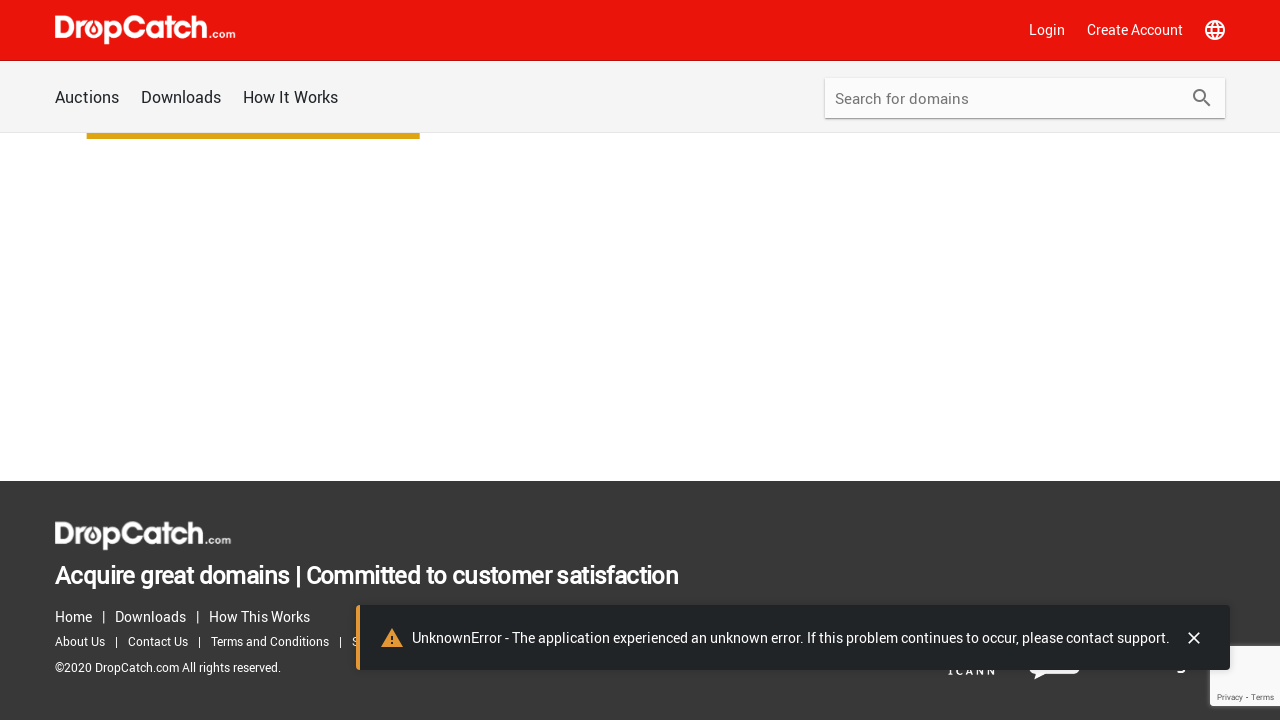

--- FILE ---
content_type: text/html; charset=utf-8
request_url: https://www.google.com/recaptcha/enterprise/anchor?ar=1&k=6LfGh5MqAAAAAJin4A9d_ZQp2fg9U1-IsmLYdJT-&co=aHR0cHM6Ly93d3cuZHJvcGNhdGNoLmNvbTo0NDM.&hl=en&v=naPR4A6FAh-yZLuCX253WaZq&size=invisible&anchor-ms=20000&execute-ms=15000&cb=uho6ag6xkm5i
body_size: 45078
content:
<!DOCTYPE HTML><html dir="ltr" lang="en"><head><meta http-equiv="Content-Type" content="text/html; charset=UTF-8">
<meta http-equiv="X-UA-Compatible" content="IE=edge">
<title>reCAPTCHA</title>
<style type="text/css">
/* cyrillic-ext */
@font-face {
  font-family: 'Roboto';
  font-style: normal;
  font-weight: 400;
  src: url(//fonts.gstatic.com/s/roboto/v18/KFOmCnqEu92Fr1Mu72xKKTU1Kvnz.woff2) format('woff2');
  unicode-range: U+0460-052F, U+1C80-1C8A, U+20B4, U+2DE0-2DFF, U+A640-A69F, U+FE2E-FE2F;
}
/* cyrillic */
@font-face {
  font-family: 'Roboto';
  font-style: normal;
  font-weight: 400;
  src: url(//fonts.gstatic.com/s/roboto/v18/KFOmCnqEu92Fr1Mu5mxKKTU1Kvnz.woff2) format('woff2');
  unicode-range: U+0301, U+0400-045F, U+0490-0491, U+04B0-04B1, U+2116;
}
/* greek-ext */
@font-face {
  font-family: 'Roboto';
  font-style: normal;
  font-weight: 400;
  src: url(//fonts.gstatic.com/s/roboto/v18/KFOmCnqEu92Fr1Mu7mxKKTU1Kvnz.woff2) format('woff2');
  unicode-range: U+1F00-1FFF;
}
/* greek */
@font-face {
  font-family: 'Roboto';
  font-style: normal;
  font-weight: 400;
  src: url(//fonts.gstatic.com/s/roboto/v18/KFOmCnqEu92Fr1Mu4WxKKTU1Kvnz.woff2) format('woff2');
  unicode-range: U+0370-0377, U+037A-037F, U+0384-038A, U+038C, U+038E-03A1, U+03A3-03FF;
}
/* vietnamese */
@font-face {
  font-family: 'Roboto';
  font-style: normal;
  font-weight: 400;
  src: url(//fonts.gstatic.com/s/roboto/v18/KFOmCnqEu92Fr1Mu7WxKKTU1Kvnz.woff2) format('woff2');
  unicode-range: U+0102-0103, U+0110-0111, U+0128-0129, U+0168-0169, U+01A0-01A1, U+01AF-01B0, U+0300-0301, U+0303-0304, U+0308-0309, U+0323, U+0329, U+1EA0-1EF9, U+20AB;
}
/* latin-ext */
@font-face {
  font-family: 'Roboto';
  font-style: normal;
  font-weight: 400;
  src: url(//fonts.gstatic.com/s/roboto/v18/KFOmCnqEu92Fr1Mu7GxKKTU1Kvnz.woff2) format('woff2');
  unicode-range: U+0100-02BA, U+02BD-02C5, U+02C7-02CC, U+02CE-02D7, U+02DD-02FF, U+0304, U+0308, U+0329, U+1D00-1DBF, U+1E00-1E9F, U+1EF2-1EFF, U+2020, U+20A0-20AB, U+20AD-20C0, U+2113, U+2C60-2C7F, U+A720-A7FF;
}
/* latin */
@font-face {
  font-family: 'Roboto';
  font-style: normal;
  font-weight: 400;
  src: url(//fonts.gstatic.com/s/roboto/v18/KFOmCnqEu92Fr1Mu4mxKKTU1Kg.woff2) format('woff2');
  unicode-range: U+0000-00FF, U+0131, U+0152-0153, U+02BB-02BC, U+02C6, U+02DA, U+02DC, U+0304, U+0308, U+0329, U+2000-206F, U+20AC, U+2122, U+2191, U+2193, U+2212, U+2215, U+FEFF, U+FFFD;
}
/* cyrillic-ext */
@font-face {
  font-family: 'Roboto';
  font-style: normal;
  font-weight: 500;
  src: url(//fonts.gstatic.com/s/roboto/v18/KFOlCnqEu92Fr1MmEU9fCRc4AMP6lbBP.woff2) format('woff2');
  unicode-range: U+0460-052F, U+1C80-1C8A, U+20B4, U+2DE0-2DFF, U+A640-A69F, U+FE2E-FE2F;
}
/* cyrillic */
@font-face {
  font-family: 'Roboto';
  font-style: normal;
  font-weight: 500;
  src: url(//fonts.gstatic.com/s/roboto/v18/KFOlCnqEu92Fr1MmEU9fABc4AMP6lbBP.woff2) format('woff2');
  unicode-range: U+0301, U+0400-045F, U+0490-0491, U+04B0-04B1, U+2116;
}
/* greek-ext */
@font-face {
  font-family: 'Roboto';
  font-style: normal;
  font-weight: 500;
  src: url(//fonts.gstatic.com/s/roboto/v18/KFOlCnqEu92Fr1MmEU9fCBc4AMP6lbBP.woff2) format('woff2');
  unicode-range: U+1F00-1FFF;
}
/* greek */
@font-face {
  font-family: 'Roboto';
  font-style: normal;
  font-weight: 500;
  src: url(//fonts.gstatic.com/s/roboto/v18/KFOlCnqEu92Fr1MmEU9fBxc4AMP6lbBP.woff2) format('woff2');
  unicode-range: U+0370-0377, U+037A-037F, U+0384-038A, U+038C, U+038E-03A1, U+03A3-03FF;
}
/* vietnamese */
@font-face {
  font-family: 'Roboto';
  font-style: normal;
  font-weight: 500;
  src: url(//fonts.gstatic.com/s/roboto/v18/KFOlCnqEu92Fr1MmEU9fCxc4AMP6lbBP.woff2) format('woff2');
  unicode-range: U+0102-0103, U+0110-0111, U+0128-0129, U+0168-0169, U+01A0-01A1, U+01AF-01B0, U+0300-0301, U+0303-0304, U+0308-0309, U+0323, U+0329, U+1EA0-1EF9, U+20AB;
}
/* latin-ext */
@font-face {
  font-family: 'Roboto';
  font-style: normal;
  font-weight: 500;
  src: url(//fonts.gstatic.com/s/roboto/v18/KFOlCnqEu92Fr1MmEU9fChc4AMP6lbBP.woff2) format('woff2');
  unicode-range: U+0100-02BA, U+02BD-02C5, U+02C7-02CC, U+02CE-02D7, U+02DD-02FF, U+0304, U+0308, U+0329, U+1D00-1DBF, U+1E00-1E9F, U+1EF2-1EFF, U+2020, U+20A0-20AB, U+20AD-20C0, U+2113, U+2C60-2C7F, U+A720-A7FF;
}
/* latin */
@font-face {
  font-family: 'Roboto';
  font-style: normal;
  font-weight: 500;
  src: url(//fonts.gstatic.com/s/roboto/v18/KFOlCnqEu92Fr1MmEU9fBBc4AMP6lQ.woff2) format('woff2');
  unicode-range: U+0000-00FF, U+0131, U+0152-0153, U+02BB-02BC, U+02C6, U+02DA, U+02DC, U+0304, U+0308, U+0329, U+2000-206F, U+20AC, U+2122, U+2191, U+2193, U+2212, U+2215, U+FEFF, U+FFFD;
}
/* cyrillic-ext */
@font-face {
  font-family: 'Roboto';
  font-style: normal;
  font-weight: 900;
  src: url(//fonts.gstatic.com/s/roboto/v18/KFOlCnqEu92Fr1MmYUtfCRc4AMP6lbBP.woff2) format('woff2');
  unicode-range: U+0460-052F, U+1C80-1C8A, U+20B4, U+2DE0-2DFF, U+A640-A69F, U+FE2E-FE2F;
}
/* cyrillic */
@font-face {
  font-family: 'Roboto';
  font-style: normal;
  font-weight: 900;
  src: url(//fonts.gstatic.com/s/roboto/v18/KFOlCnqEu92Fr1MmYUtfABc4AMP6lbBP.woff2) format('woff2');
  unicode-range: U+0301, U+0400-045F, U+0490-0491, U+04B0-04B1, U+2116;
}
/* greek-ext */
@font-face {
  font-family: 'Roboto';
  font-style: normal;
  font-weight: 900;
  src: url(//fonts.gstatic.com/s/roboto/v18/KFOlCnqEu92Fr1MmYUtfCBc4AMP6lbBP.woff2) format('woff2');
  unicode-range: U+1F00-1FFF;
}
/* greek */
@font-face {
  font-family: 'Roboto';
  font-style: normal;
  font-weight: 900;
  src: url(//fonts.gstatic.com/s/roboto/v18/KFOlCnqEu92Fr1MmYUtfBxc4AMP6lbBP.woff2) format('woff2');
  unicode-range: U+0370-0377, U+037A-037F, U+0384-038A, U+038C, U+038E-03A1, U+03A3-03FF;
}
/* vietnamese */
@font-face {
  font-family: 'Roboto';
  font-style: normal;
  font-weight: 900;
  src: url(//fonts.gstatic.com/s/roboto/v18/KFOlCnqEu92Fr1MmYUtfCxc4AMP6lbBP.woff2) format('woff2');
  unicode-range: U+0102-0103, U+0110-0111, U+0128-0129, U+0168-0169, U+01A0-01A1, U+01AF-01B0, U+0300-0301, U+0303-0304, U+0308-0309, U+0323, U+0329, U+1EA0-1EF9, U+20AB;
}
/* latin-ext */
@font-face {
  font-family: 'Roboto';
  font-style: normal;
  font-weight: 900;
  src: url(//fonts.gstatic.com/s/roboto/v18/KFOlCnqEu92Fr1MmYUtfChc4AMP6lbBP.woff2) format('woff2');
  unicode-range: U+0100-02BA, U+02BD-02C5, U+02C7-02CC, U+02CE-02D7, U+02DD-02FF, U+0304, U+0308, U+0329, U+1D00-1DBF, U+1E00-1E9F, U+1EF2-1EFF, U+2020, U+20A0-20AB, U+20AD-20C0, U+2113, U+2C60-2C7F, U+A720-A7FF;
}
/* latin */
@font-face {
  font-family: 'Roboto';
  font-style: normal;
  font-weight: 900;
  src: url(//fonts.gstatic.com/s/roboto/v18/KFOlCnqEu92Fr1MmYUtfBBc4AMP6lQ.woff2) format('woff2');
  unicode-range: U+0000-00FF, U+0131, U+0152-0153, U+02BB-02BC, U+02C6, U+02DA, U+02DC, U+0304, U+0308, U+0329, U+2000-206F, U+20AC, U+2122, U+2191, U+2193, U+2212, U+2215, U+FEFF, U+FFFD;
}

</style>
<link rel="stylesheet" type="text/css" href="https://www.gstatic.com/recaptcha/releases/naPR4A6FAh-yZLuCX253WaZq/styles__ltr.css">
<script nonce="MpfraHXhYtM5F1GB-tuv8A" type="text/javascript">window['__recaptcha_api'] = 'https://www.google.com/recaptcha/enterprise/';</script>
<script type="text/javascript" src="https://www.gstatic.com/recaptcha/releases/naPR4A6FAh-yZLuCX253WaZq/recaptcha__en.js" nonce="MpfraHXhYtM5F1GB-tuv8A">
      
    </script></head>
<body><div id="rc-anchor-alert" class="rc-anchor-alert"></div>
<input type="hidden" id="recaptcha-token" value="[base64]">
<script type="text/javascript" nonce="MpfraHXhYtM5F1GB-tuv8A">
      recaptcha.anchor.Main.init("[\x22ainput\x22,[\x22bgdata\x22,\x22\x22,\[base64]/[base64]/UC5qKyJ+IjoiRToiKStELm1lc3NhZ2UrIjoiK0Quc3RhY2spLnNsaWNlKDAsMjA0OCl9LGx0PWZ1bmN0aW9uKEQsUCl7UC5GLmxlbmd0aD4xMDQ/[base64]/dltQKytdPUY6KEY8MjA0OD92W1ArK109Rj4+NnwxOTI6KChGJjY0NTEyKT09NTUyOTYmJkUrMTxELmxlbmd0aCYmKEQuY2hhckNvZGVBdChFKzEpJjY0NTEyKT09NTYzMjA/[base64]/[base64]/MjU1OlA/NToyKSlyZXR1cm4gZmFsc2U7cmV0dXJuIEYuST0oTSg0NTAsKEQ9KEYuc1k9RSxaKFA/[base64]/[base64]/[base64]/bmV3IGxbSF0oR1swXSk6bj09Mj9uZXcgbFtIXShHWzBdLEdbMV0pOm49PTM/bmV3IGxbSF0oR1swXSxHWzFdLEdbMl0pOm49PTQ/[base64]/[base64]/[base64]/[base64]/[base64]\x22,\[base64]\x22,\x22wrfCj8OdWcO4ZT3CvMKTw5dFw7/[base64]/UcK6w7vDp3nDok3Dn8O7wpTCkwdWHMKXwp7CpjvClFPCnsKtwpbDp8OEcUdVFG7DvHwvbjFkB8O7wr7CjVxVZ3R9Vy/ChcKoUMOnb8OILsKoH8OXwqlOEyHDlcOqOmDDocKbw6AmK8OLw4Jcwq/Cglp+wqzDpEE2AMOgS8OpYsOEZGPCrXHDtSVBwqHDnwHCjlEKG0bDpcKkHcOcVRTDmHl0F8Khwo9iID3CrSJYw65Sw67CpsONwo13YWLChRHCnyYXw4nDhyM4wrHDimt0woHCqG15w4bCojUbwqIEw5kawqkzw7lpw6IyBcKkwrzDqmHCocO0H8KgfcKWwq/CpQl1aQUzV8KWw4rCnsOYOcKIwqdswr0PNQxIwpTCg1Anw6nCjQhhw5/[base64]/Cq8Kuw6TCgsO9bMOdw7gYwpXCmMK/IkYlUzIdGcKXwqXCoHvDnlTCpzsswo0cwqjClsOoL8KvGAHDkn8Lb8OqwqDCtUxSVGktwrTCvwh3w5N0UW3DjQzCnXE1I8Kaw4HDv8KNw7o5DVrDoMOBwrHCksO/AsOvasO/f8KCw53DkFTDqgDDscOxJcKqLA3Cvil2IMOmwo8jEMODwpEsE8KUw6BOwpB1EsOuwqDDm8KDSTcdw7rDlsKvJzfDh1XCgcOeETXDvghWLU9zw7nCnVbDniTDuQQnR1/DnyDChExCZiwjw5PDqsOEbnjDh15ZLyhye8OZwr3Ds1pow6c3w7sKw587wrLClMKzKiPDsMKfwos6wpLDhVMEw55BBFwoXVbCqmLChkQ0w5YTRsO7ODE0w6vCl8OtwpPDrBw7GsOXw45dUkMiwpzCpMK+wpbDrsOew4jCh8OFw4HDtcK/UHNhwpfCrSt1EwvDvMOAPMOzw4fDmcOAw49Ww4TCh8KiwqPCj8K2Lz3CqAFKw7zCllDCrUXDssOcw5FJYMKnb8K3cX7Ciw88w6HCscKzwpJVw53Dv8Kowo7DvncYAMOPwr/Cs8Oow7FQBcOOZV/Co8OMD3/DsMKmf8KEaW9kBXN7w6gSckh/fMOFTsK/w4TCnsKJwokpEcK+QcKSOBB0c8Kvw7zDuX/DoQHCjkvChVxVMsK2VcOrw5h3w70Hwo16bwPCm8KNXzHDr8KSbsKIw4lHw4xyB8K1woLCqMOMwq/DojbDucK6w7rCicOnWUnCjloPKcOTwonDgsKawp91DFdpBzzCnzlMwqbCoXsFw7LCmsOhw4zCjMKdwqLDtkXCq8OAw4bDj0fCjnTDkcKgDwp5wo9BQ1PCtsK/wpnCmnHDvHfDgsOoBQhtwo0xw4Q3WgAlUFwcXwdDFcKtEcOXG8KhwrbCvyfCh8O9wrtnWitFEwzCvFsaw4/ClcOyw7TClH9XwpvDtTN5wpfCmlhCw6IKXMKywp0iFcKcw40YeX8vw4vDskBlBHl0IcKww5N2UTwaCsKpHh3DtcKTJ23DvMKtLMOJOmbDqcKMw6Z2OsKYw6g3wqHDrm85w6fCuWHDqErCnMKFw5/[base64]/CpsO0wqHClcKjWlIAwpDCnMK4XybDpMOZw6M1w6bDnsKiw4dgYGnDvcKrBSPCjcKiwpRCVzhfw5lIFsOEw7LCvMO6OnA3wr8kfsOUwp19Kzdow4BLUW/Dl8KhSC/DlkE7W8OtwpjCkMO9w53DlsOxw4tiw7fDpMKSwqpgw7rDk8OHwprCs8OHSDYSw6LCtsOTw6DDqwJMHylgw7XDg8O8J13DgVfDhcOcdlLCmMObT8K4wqvDlcOAw6nCpMK7wrslw5MfwqF2w5LDmHjCs1bDgF/[base64]/NnDDmsOgEk1+ZwYUA8KSwqLDrHzCqcK0w67DvXvCmcOJSjDChgVMwqA9wqpqwp7Co8KrwoUMOMKNbD/CpxvCgz3CsxjDqH07w7jDmcKSCgQ7w4U8SMOVwqMBe8O5ZWcnQ8O0C8OxQsO0wpLCqGfCrBIWB8OsJzTCt8KHwpTDh2x/[base64]/[base64]/ChExBw7HDpEMgLlbCkXdQwobCrWTDhzzDjMKFRTUDw7PCpSbDrxbDh8KMw4TClsKUw5Ztwph6OQPDtm9BwqfCosKhKMKGwqrClMO8wpZTCcKdFsO5w7Ubw5V4CBkBHw/DgMOdworDph/CiDnDhlrDuzF/dF9HWjvDrcO4ckomwrbDvMK+wqBrPcO2wq1WeAvChUVow7nCsMOTw7DDjnwtQTHCol16wqkNG8Oewr3CqzfDjMO8w4AZwrYwwr9rwpYiwoXDvcOgwqTCgsKfCMK4w78Sw4HCljBdLcObPcOSw5nCrsKCwq/DpMKnXsKAw5jCmSFswr1BwpsOfgnDvwHDkT1NJSgIw4YCMcO5Y8Oxw6xUMMOSFMOzT1kxwq/CtMOYw7zDoBDCvxrCiyEGw41DwphKwpPCkQFSwqbCsBQfB8OGwr1PwrPChcKtw4AUwq49JMO8AVfCmUx1B8OZCRcHw5/[base64]/CpQzCgcKmHMOCYnzDsQM9w44Zw6nCkEwJw7JLfhPCv8Kzw7BUw6vCsMK8PH8cwo/CscKyw75DDcO/w7pFw67Dh8OSwrM/[base64]/dSHDrAMqwqZdw4DCkcOIBsOZwpTCiMKdwqLCokp4w6HCgMKWKGvDgcOBw4IhdMKnEmgWBMKcA8Ouw7zCrTc2IMOTM8O+w6HCmUbCpcOKWsOlGi/CrcKCG8Kdw7I/XRsbbMKuHMOYw7rCmcKcwrBsVMKgd8OKw4Vyw6PDhcOCHUDDiB8ewq5tF15aw4zDu3HCp8OsW3xrw5YbTw/DlsOTw7jCi8OpwqLCqMKjwq/DtSMRwr7DkkXCvcKswo8fQgzCg8OHwp7Cp8O6wopEwpLCtS8pSEXDgRTCo2MzbHjDgD4qwqXCniEgNsOOB1prdsKSwofDk8Ojw7/DjF5sQsK8EcOqMsOaw4YKC8K1KMKCwonDtG/CgsOUwq94wpfCrDEHV2nCisOVw5lMFnoDw4RUw5seZ8K0w7TCn1wSw5wFODrCqcKrw6JcwoDDhMKJGsO8dhYAcxZmTsKPwonCsMKyWxg4w6EHw7XDg8Oiw4tzw4/DuDkFw5zCtiHDn3bCtsK7w7lXwpTCv8O6wpokw6vDkMOnw7bDtcOSY8OpLWjDnVAvwqfCtcK/[base64]/[base64]/wobDscOyaBPCpMKLZMOZwrJ4wp3CpcK6wqRjOsOQQMK+wrQ/[base64]/[base64]/[base64]/DscKRTXosw4VWwppxN2JmZcKBCz3Dr8OIw5nCgcKuwqTCkMOzwrrCsxTCgMOMGTzDvSkWHk92wqHDkcOSKcKGBcK0NG/DtcKpw7APWcKoFWtpTMKATsK4EzbChnXDs8O+woXDm8O1UcOxwqjDicKZw7LDtGcxw7Ejw7kPPnYVewRDw6TDiH/CniHDng3Do2zDmWTDtnfDoMOQw5ldGUjCmHVeB8OiwoA8wo3DrsK5wrYUw40uCsOHFMKnwrx8JMKQwozCuMK2wrFAw550wqsvwphBEsOcwpJRIRTCrl1sw7rDgSrCv8OawowaGGfCohAEwoNlwqY5FMOkQsOEwqUBw7ZRw51Uwq0IVUnDrGzCrz/Doldew6LDtMOzYcOzw5XDu8K/wq/[base64]/ChsKvIMKaNcK4U0E5UcOYPcK/DcKlw4gKwq16EnsqbsOGw40yacOKw7PDvsOKw7MIPzTCnMKaJcOFwpnDmzvDtDcwwpEewqZMwoonD8O+R8Klw6gUXX7DtVnDv23Dn8OOCiYkbw4AwrHDjUZga8Khw4NUwrQ/wrLDiBDDk8O/cMK0R8K4eMOuwrUtw5wlf2sAAX14woZLwqYxwqA/[base64]/DpMKGwozCqUDDmxZiLsK4KMODw5TDhcO3wqcbH2JkYwEMbsOiSMKNbMOrCl3CqcKHa8KlJMKwwqfDgiTCtCsdQW8Vw77DvcKQFSTDncO5Hx3CssKHFlrDvibDrCzDrBDCrcKMw7kMw5zCnVRLeELDncOiecO8wqpebRzDlsKEE2Q4wok5ejgeFBopwojCgMK/woN5wo7DhsKfA8OuX8K5NBbCisOsA8OCBcO/w61wQS7DtcOZH8OxCMOuwqhnHhxUwpXDgnwDFMKPwq7Dt8Khwqp8wrbCh28wXmJFDMO7OsOHw59IwppAY8K1X0RywobCt2LDqWHCl8KHw6rClcKbwoMCw4JTK8OSw6zCrMKPfk/CjjBRwonDuF5Qw6cBCsO1SMKPMwYUw6UpfMO9wpDCp8KhKMOkesKrwqkbZEfCjMKuMcKEWcO3CHcowox7w7UmcMOcwoXCqMOvwoVxEMODaDoDwpUlw6DCokfDmMKhw7cJwrvDl8KzLMKdAsKNXyJTwqFlEAvDksK9LFNKwrzClsKPe8O/BDbCsEzCjxYlbMKUZcOJSMK5CcOZGMOlPMK3w6zCogvDshrDvsK1YFjCiUTCpMOwXcKcwoDDjcOEw6Q9w6rCgU9VFHzCs8OLwobCgTnDjcKrwqccLsK9VMOtUMKAw6hpw5/DqDHDt17CuE7DggvCmRLDucO7woxew7rCjsOxwoxJwrRpwqowwoEDw5zDj8KSUBvDri/ClRnCj8OWfMO+QMKCOcOdZ8OBX8K1NQN2HAHCg8KrKMOmwrYrPC9zCMKwwpcfO8O7McKCT8KawpTDk8O8wrQuZcOCNBTCo3jDnkHCokbChG1fw4suf3hEfMKVwqLDj1/DvDEVw6/[base64]/CgjnCv3zDqMK/cjbDs8KgQMOeTsOlUXlkw5zCnW/DtSEswpvCp8OWwpVhM8KJBXVNEsKRwoobwpHCo8O9GcKkRBJFwoHDtF7Dn1M6CDjDnMKCwrpjw55ewp/ConHCq8OJRsOUwoYECMO/[base64]/CgBXCpcOdw6UYwo90w4BERcO4acOGw4U8C3tPP2PDqk1Ge8OcwrEAwrrCtcK3CcKKwoXCr8Ofw5PCv8O0IsKlwpNpScOhwq3DtMOqwpjDlsOow7A0L8KLb8KOw6TDu8KLwoZdwo/Cg8O9Zip/[base64]/wosgwpl/[base64]/w6dKwrPDuVbCo8O5b0YLw7Y3wrl7RsOeTBkhbsOlSMK+w7bCmxxswoNxwovDuk4Iwqoaw6XDkMKTeMK+w7DDrglHw6tNBwkkw7HDh8KUw6/DicKVB1bDoUbCosKBfl8pMnzDgsONCcOwajl7ET8yFF3DuMOyG3NSKVpswq3DgyLDu8Kuw7VAw6LDoWc7wqkbwoVzXC3CtcOvEcKpwpfCmcKGKcOFUcOrAAZnOSt2DzB1wrLCk0DCqnI9EzTDvMKaH0/[base64]/[base64]/DvsOaw41KTh9hwrnCu8OKw4PCkyUaIHfCg3RHB8KRcMO7wobDnsKbw7AKwoMUUMKFTyDDiS7DrnbDmMKGJsOew5dZHMOfXMO+wpLCucOICMOsfsO1w6/CpWNrFsK8MW/DqWrDjyfDq0ohwo5QKQnDrsKKwoDDiMKbGcKhJcKWXMKNR8KbFGBZw5AjQk0kw5zChcOwIyfDi8KPEsOTwqUDwpcLBsO8wpjDo8KJJcOmPHvDr8OICCVmFG/[base64]/[base64]/Dh8O/fcKyAAfDqlVVwrxfw6zDjcK5wrzClsKwBcKkw4x5wpINwqjChsKDfRtzG3N9wpUowqYywqHCvcKhw5zDjgbDk1bDhsK/MizCi8KmfsONS8K+QcKzZyPDncOxwqkkwobCoVZqBQfCncKKw6YDC8KbSlvCk0HDomcOw4JhbnFlwowYWcKYFFfCuC/Cp8OGw7Muwqt8w5XDuETDrcKCw6Z5woZTw7NGwo0uGXnDmMKfw58yCcKCHMOpw5xeA15uDEcmXsKbwqAhw43DmQkbwqnDihtEI8O4ecOzLcKqVsKIw4EIP8OHw4IuwqHDoBVGwqsTDMK2wpFqFzdGw788L2/[base64]/DuMKuJkxWDcKEaT4yw44nwrrDosOCJcOMHMKdCBlmwrbCj38oPcK0w5TDgcObbMONwo3DgsOXRykzA8ObGMOXwojCs2/Dv8KOcWrCgsO/SyDDncOgRCpuwrtFwrwFwrnCkknDrsObw5AzJsO5PMO7C8K8dMOYecODTcKbCsKEwqgHwocZwpoGwot/W8KMdB3CscKHNyc4WywXDMOWeMKzHsKowrRrQXDCiUvCkl3CncOEw7djXTTDnsK4wqTCnsOywpLCrsKXw6YibsOGZ00OwqnChMKxXyHCqwI2a8KAek7DnsKpw5VWH8O/w75UwoHDrMKqJxIjw5fCjMO+EWwMw77Dpi7Di0jDi8O9BMOyPCsKw7LDgSPCvnzDlW94w4NjHsOgwpnDohBOwptswqM5ZcOKw4cKByDCvQzCkcKBw41Qc8K7wpQcw40+w7o+w6tKw6Itw7/[base64]/w5bDjcKSwp7CpmpAwo8PIMKqw4w0w6YgwqrDoVrDnsOvLQLCrMKUKFLDhcOmLlliLcKLUMO2w4vDv8OYw6XCnx0UL0vDh8KawpFcwpXDoHTCscKQw73DmcOyw7A+w7TCusOJQRnCjFttATHCuSR5w7BMC2rDvCzCkMK/ZCLDvMOZwooXKX5YGsOeKsKrwo7DjsK/[base64]/DoxJYw51Zw7nDvMO+J8KOTsKPHcOfH8O7esK0w5HDtmPCiE3DoXBlF8KLw7rCk8O0wobDu8K/ZsOTwpvCpH4zLSXCniDDhRpQNcKPw5zCqznDqHs6FcOFwqV9wp95XWPCjAU1acOBwr/DmMK/w68dKMKvLcO/wq9hwo8Pw7LCkcK6wqVeWmrCjMK2w4oNwpMaacOue8KlwozDkwMlccOuD8Ksw67DpMO/TQdEw43DgB7DjTfCjxFKJ1YuMjzDhcO4OyoUwofCjEnCgmrCkMKFwp7Dm8KEVynDliHDhiRjYmzCvlDCvCHCp8O0NSrDpsOuw4bDhXl5w6V4w7bCq1DCtcORL8OCw7nCocO/[base64]/DsD3Dg3bChHHDmVXDqDfCvMOhwo13SsOQT1xgI8Kof8KYGzh1LAfDiQ/DjcORw4bCnCZXwq4YVmZ6w6oywrIQwobCuGPCi3V2w4cMaWzChsKLw6HCncO/[base64]/wrHDvC8vdiItJy/DncOfJMOlUjohw4dsV8O7woAIXsKOwoNqwrLCiXETScKHF2srZsOCak/CpEzDhMOpTifCkAIuwpp4axgVw6PDiwnClHJaAk8Ew6jDvDREwrtRwo5gw7BLIMK7w7vDi1HDmsOrw7XDpcOBw59MHsO5wrYVw74rw50EUsOFBcOcw5vDnMK/w5vDqmfCrMOUwofDusKgw4sCeU41wpnCnETDp8KqUFkhTcOdTwtKw5vCgsOQw5LDiytww4Qiw4BAw4LDosKGIEwow4HDj8OWAcKDw7xBPjXCuMOvFjcGw6J6W8KHwr3DizPCoUjCgsONPkzDqMOdw6rDucOyNW/Cn8OXw5RYZkPCt8KTwpVXwrjCs1dnSCPDniLDosOodQfDlMKDHltmFsOlLMKLB8KawolCw5zDgzZ7AMKEB8O4XsKfN8OfdwDCrHPDvUPDtcKOAMO0YMOow4xgb8KKasO0wrUqwogTLW8/Y8OudjbCrsKewrTDo8Kew7/CssOSN8KbZ8KSfsOXMcOGwqVywqfCvirCmmZxYVXCrsKlYU/DoHYHX3vDj2EdwrgzC8K6VmPCojBHwo4nwrbDpCnDnsOkw7pWwqQvw5IhfC3DvcOmwr9YfWhawoPCsRrCjsONDMOXVcORwpzClBBYFSNZcRHCpmXDgSvDpBfCoUtoMVFiUMKmWCbCnFLDkE3Dn8KVw5rDj8OaAMK/wqRNAcKbE8O9wrjDmVbCo0scN8OZwotHXUVeH3gmJcOteEbDkcOXw7EZw5J3wpBhKnLDnSHCnsK6w7DCp0lNw7zCqhgmw6bDkT/ClD0CD2TDtcKWw6jDrsKYwp46wqzDpy3Ct8K5wq3CjWTDnxDCjsOzeCtBIMOWwpR/[base64]/wqzDjcOcKcO5wrt2QT7ChknCmcKnSyYCwq0BG8OcAQXDqcK8dTdcw4TDvcKXJUFSGsK0woBwFRBaJcK/YkzCiUzDjXBeZEPCpAknw4c3wo82NxAod1TCiMOWwrBVTsOAHAoNBMKSfSZnwogTwpTDoG0CUWzDs17DpMKtFMK7w6TCjlFGXMOow5h4ccKFJQbDlWUTOHA+JFjCqMO0w5vDvsObwrnDpcOPUMK6d2Igw5DDgEFKwpcrYcK/YnDCgcOpwqfChsOfw6vDucONKcKTAsOXw5nClwPCoMKYw7l8QU1IwqbDgcOIVMO5IcKXAsKbwq8gNG4nRBxgb0PDoC3DnUnCu8KjwpHCkXXDssKKR8KjVcOYGhMHwp48H30FwqNDwpHCvsKlwpBzZgHDscO3w47CgxnDrsOMwqQLTMKhwodGK8OpSxrCpSVqwqxTSG/DpQLCtFnDr8ONDMOYVnzDisK8wqrDkBAFwpvCucOZwrDCgMOVYcKyH3dbMcKfw4Z5WhTCo1fDjEXDq8OYVEUSwowVJw8/AMO7wrXCk8KvWF7Di3FwbCNYZH7DmFYDEzbDrmbDixV3BWDCtcOYwoLDv8KFwp7DlTEWw6/ChcKswpkoQsOrWMKcw7k3w6FSw7DDhcOjwo1ZB2BMUMK0VCNNw4F2woQ1QSZcNy3Cjm/CucKnwoZgNB8QwoHCpMOqw68Ew57CucOowqMUXsOIbXbDrgcHXE7DjHfDsMOPwrgQwpB+DAVPwqHCvjRkQ1d1bsOpw6rDkFTDrMORCMOnIUdpPVDCgkHCosOOw7rCmHfCqcKJEsKrw48pw7zDlsOdw7JZSsORMMOKw5HCnwRBDB/DvwDCoVDDn8KXcMOULzIHwoR0JXLCsMKgNcKSw48PwroQw5EkwrLDrcKlwrvDkkMhEV/DjcOKw67DicOdwofDiC9EwrIOw4PCtV7CucOeWcKVwp3DgsKcfMOvTz0ZU8O5wrTDsjbDjMOPaMKQw4hlwqMbwrjCosOJw5rDgT/CssKYNsKewpnDlcKiSsKVw4QGw6wMw6xGGsKEwr91wr4aclfCoWLDtsOfXcO/w7PDgmrCsipxckTDocOLw5DDj8KPw7DDm8OywqvDtR3CrBI9wqhkw5XDrsKuwpfDscOPw47CowPDvsKSD1VPVwdmw7jDkRfDhsKfSMOYIcK4w5TCkMK5ScK8w6HCqAvDtMKBTMO5GA/DlXslwohUwrN+T8OiwoDCuBElwpNyMjFvwoDCh2zDjsOKd8Otw6PDgzcqUijCmTlUMkfDolJ3wqYiacOHw7RCRMKlwrkxwpk/AMK0KcKRw57DtcKlwpgvBnDDgnHCv28FcQQ/w6Yyw5fCqMKXw5hrdMOOw6fCoR/Cmy/DowbClcKvwqo7w5DDj8OPdMOyesKXwqs+wqs9MkrDocO4wqbCjsK9FXvDhMK9wrnDt2gjw6wCw5Yhw55IUmVJw57Dp8KQVSJ7w7BvaChwJMKLLMOfwrcLeUPDnsO/dljCjGMeB8OnO0zCtcKzHcKXdCN8Zm7DiMKmTVRkw7XDuCTCpMO9ZyfCs8KCKF41w4oZwr9Dw6lOw79EXcOgAVjDksKVGMOuMHF/w4jCiFXCisOLwoxAw7RZIcOUwrVAwqNLwqzCv8K1wp8SIyBowqzDl8OgdsKJfVHDgGpLw6TChcKPw68fBC13w57DhcOdchcAwrDDp8KjW8Obw6XDl19lekLCu8O2cMKzw4bDvQnCisOnwpbDi8OXSn5RcsKAwr95wpvDnMKKwp/[base64]/[base64]/[base64]/DsMK9woDDpcObNMO9wr01wrLDosOQw4MGw47CqcKsTMOmw6M4YsOPcSt7w7vCk8KDwqAqEmPCuhDCpnEDXD0fwpDCucOIw5zDrsK2RMOSw5DCi35lBcKiwo85w5/[base64]/DpMKBD8OtwrbCm8KBw4/Cn1/[base64]/DiXzDtcKJw4tuw5zDk8O1wptiDMO8wqlhw7DDscKucULCsRXDkMO2wpNbVBXCtsK9NRLDu8O2TsKGUhpIasK5w5bDsMKoEnLDlsOBwo85akPDisONAy3CvMKTfirDmcKfwqRFwpHCl0zDug99w6Y+EsOEwqJAw4J3LMOxdWUFaU8We8O0bmYxWMOuw7sNciPDtl/CoU8jejI6w4nCtMKhQcKxw7d/OsK5wrt1KEnCqBXCm3Zzw69lwqHCtBjDmMKkw6LDmBnCvUrCqBUII8OtecKYwqIMdFrDpcKFM8KEw4bCshITw4/[base64]/Do8OHAsOMF2bDq8OHO8KhSiHDvMKRE8Ozw7ICw7N5w7zCh8OQGcK2w7skw5NYWkvCsMO9SMKvwq/DsMO6wpx+wonCpcOgeF4Xwp7Cn8Kkwp52w4zDp8KDw4hEwpbCgXrDpiRIHTFmw7xFwpvCmnPCghrCnkFFaWkATcOdTsOrwpXDlwLDizPDncOEWQR/KMK1Wz4nw6kWRkp7wqkgwrnCnMK0wrbDsMOhfHNrw4DCj8OqwrNDIsKPAyHDnMOSw5cfwoUBTybDn8O7KjNbLjTDlyzCnDM/w5YRw5gbOsOUwopbfsOOw7Qtc8OYw68lJVA7NAxgwq/[base64]/CrMOqZzNkXSUzw5V1AXfDi8O6TMKiwqJRwqbDuMKDQUTCuXwnenBYJsKvwr/Ds1DDqsKSw4ohRhFmwo5nHMKhYcOxwoppdlEYdMKgwqQ6BUx/OTzDsh3DosOMKMOPw5Yfw59lRcORw5w1KsO7wqMAGwPDu8KUdMO1w6nDssOvwr3Cim7DlMOKw6x3HMO9RcOefgbDnzXChMOBAXHDiMKIF8KKEUrDqsOZO0kPw7LCjcKIe8OfYR7CuCHCi8KswrrDtRogWyp8wr9dwol1w5TDplPCvsKWwo/ChUcpATNMwqIIL1Q+QCPDg8O3NsKfEXNBJj3DpMKLMHPDrcKxVB3CuMOGP8Kqw5B6wqZZYyvDv8KkwoXCksO2w6PDisOEw6TCtcOOwqHCpcKVTsOMc1PDvUbCu8KTZcOEwoheTiF/[base64]/Cu8O7XMOzwobDnMKDw4oVQ8KXA8OGwqjCuSHChsO4w7zChWzDo2tRQcOhGsOOVcKTwotnwpHCp3QqScOUwprCv30OTcOrwoXDpMOFP8Kxw6jDsMO5w7dzTGROw4QhNMKVwpvDlBUSw6XCjUPCsx/CpcK/w4MoNMK+wptydQpNwpjCt2xObDYhQcKCAsOVdCLCmCnCgXU4DUEJw6/DlV0ULsKJBMOoczHDrlNZb8ONw6M4bcOmwrpjasKIwqvCknMCXUtvGyUBOMKjw6vDpcKhcMKYw5ZUw6fCmCHClQ5Tw5bCplTCmsKBwqA3wqHDkEHCmG9lwqscw7bDqicLwol4w6bCqVfDrgxrcT0Hb34qwqvCr8KRc8KzUm9SY8K9wq3DicOqw4/[base64]/DqMK7w4gKCS7DkhQBwpkAwoPDrS9LAsKVc20nwoZpM8Ovwo1Iw43Cj2suwqrDmcOCZjnDsAnDmkNiwqgXSsKBw6IzwqfCu8O5w6zCthJ/TcKmS8OILyPCvifDnMKPwrxjbsO8w7BvFcOew5lnwrlaIcOOJmXDjkPCo8KjInAhw5YwOXTCmwZswoXCk8OJYMK9QcOzA8Kpw4/Cl8KTwrJbw5pBbALDn1VcZ013w5d7fsKxwpwSwo3DigQYKcO2AitaVsOuwozDtQJvwpNOcGHDrzPCuzXCg2zCuMKzUsK/[base64]/[base64]/CtCvDnMK5ahLDqcOWA1ZkZcOMw5wJB0XDnlDCojjDlMKaVnzCtcOywqgrEUYODkXDmwXClsO5Fw5Iw68OOwTDusKxw65gw482XcK7w48gwrzCncOvw4g6Yl5kczrDnsKtNT/ChMKww5PCnsKCw4w7CcOJb1ABdRfDq8OxwrA1HWXCu8Kzw5UGOwRgwpNtDHrCplLCiEk0wpnDkFPClcOJKMKRw5A3w6s1WD8nGSpmwrTDiR1QwrnClQLCknRERTTClcOVb0LDisOyR8Ozwr5DwofCgnBawpAGw7p9w7/CscO6Q2DClMKSw5zDlDPDhcOhw6TDiMKncMKsw6PDphA3K8KOw7hEGWopwq/[base64]/DssKwwqlMwpzCm1XDtEfDksKLPMOQwoIjw5pURhHCt0HDhRFscAHDrXDDucKbOwnDkEFPw5fCnsOMw4nCk2Vhw4JyDUnDnzhZw4rDvsO4AsOzewY9AWfCpSTCs8O/[base64]/Cgx8Dw5o1H8KdCwjCkT9kw5UBwrJPWETDvxo1w7NNcsOKw5ZbGMO8w7xQw4UNMcKKdX1HFMKXFcKOQmoWw7NHNnPDvcO7K8K9wr/CtljDvWfCvMOlw5rDmXlDUsO7w5HCiMOTcMKbwpN7w5zCq8OpRMOPQMOzw4fCiMOWAmpCwr02NMO+RsOgwqzDssKFOABrcsKuZ8Ocw7cowofCv8OlAsKIKcK6KE3DgcK9wrFUasKeIjt8GMOVw6dLw7UTd8O/[base64]/wpcvwohicy0+TxcOwqTDuSHDo23DpcOYwpI9w4TCnz3Dg8OjTEjDoEBJw6HCrztlQWnDhRNrw5vDuVwMworCusO3w6jDmALCpG/CvHtYRAE3w5TDtTsTwp3CmcOmwoTDsQM/[base64]/DqcOEbw3CqMOhw74nZj/CisOgfcKKKcOcbsO9bk7CvQ/DtAnDqiU5DFM2TFAxw6g9w7XCvSrDp8KFXkcpOD3Dv8KOw7wow7NZTBjChMOswp3CmcO2w5vCggzDjMO1w7IBwpTCuMKqw4QzIHnDtMKKbMOFDcKdFsOmNsK8RcOeUC96Pj/CrFbDgcOkbmLCtMKFw7XCmcOow6HDpx3Cvi8nw6nCg0QQYirDnlIQw6/Cq0jCjxAiWCvDl0NVK8Kjw7kXCk/Dp8OUdcO9w5jCrcK+wrHCrMOvwrkewqF1wr/CtCkGP0UiCMOLwplqw5Edw7QewqLCv8KFKsOfI8KTDGZ0DUE0wq4HMMKtK8KbYcOzw4M4w64Xw7LCtkxwU8O7w7zDp8Ofwo4JwpfCslHCmMOnesKtCVsKci/CkMOiwobDgMKEwpbDsTDDt0BOw4o+U8Ojw6jDmi7CgMKpRMK/AyLDh8OUUkVYwo7Cr8KKZ3XDhCEywrDCjFwAKyhLCUM7wrJnQG0bwqjCu1drU1XCnAnCksOdwoxUw5jDtsKzIcOCwpMzwonCjx1/wr7CmkvCiFBkw4diwoZMYsKhW8ObW8KKwqZ1w5HCokMkwrTDsBZ8w6E1w7MZJcOMwp8tFcKpFMOCwpNrOcKeHErCqiXCjMKcwo8eA8O7wonDoHDDpMOCTsOGP8KnwoY2CjF5w6Rtwr7CgcONwqN7wrdRGGdfJT/CisKBYMKEw4PCkcKYw7sTwoMLF8KZP3fCssKTw63CgsOswolKDcKyWDHCkMKHwr/DgVVhe8K8ci/DilLCusOxOkcPw5lMMcOmwpHCmlMsFlZFwoDCky3Du8KMw4rCtxXCtMOrDBnDk1Q4wqhaw5/CskbDiMKFw57DmMKfawYFIsOnTFEow43Du8OPTg8Pw5ouwpzCo8KtZXlxK8OgwrgdAsKpODsFwpPDjMOZwrxLU8O+WcKww78HwqgvO8Kgw6g/w5rCu8ORG1HDrcKOw4p+wr1cw4nCpsK1MHptJsO+BsKEAnPDmCfDlsKbwqYZwoNDwrfCmg4GfXDDq8KMwp3Dp8O6w4PCjSE+OGAcw4UFw4fCkWV7LFPCtEnDlsO8w5/[base64]/CuMOlw6IMw5NMJMOgHi/[base64]/wrnDszXDvMKywqQVCsKAZ8OVGkgid8Onw7jClMK+wqMRwq3Dv2TCnsKcNXTDusKYYQVRwpvDhsKIwqIswpnCnW3Cs8OTw6NfwpTCssKlbMKkw5IxJ20FEC/CnsKrHcKUw6nClV7DuMKnwrnCkMKowrDDsgsqej7CljjDpnIaH1ROwrFpeMKyFEpEw6LCji/Dhm3DmsKnHMK4wpAuf8Okw5DCmz3Dpnciw7LCi8OlW14LwpTDsEJsfMKsD3bDnsOJZMOlwq08wqQQwqwIw5nDlBzChsKew689wo3CjMKzw45feDTCmXnCnsOEw557w4HCpHjDhsOEwo/[base64]/CkMOEw58bw6fDgcKyScKqwr/Ds3/CiWBWwpfDuMO4w63DlX/DjMOWwo7CpcOeKcK6GcK2YcKZwqrDlsOXOsKWw7bCn8OywoskRAPDoXjDv0lWw51uUsKRwqN/GMO3w6onZsKvGcOiw607w6VnUQ7ClMKtZCrDnSjChDPClcKePcOcwro0wqDDnBFLHB4aw5MBwoU8asOuWG/Dr15EeHDDvsKVw5l9eMKOQMKkwrgvUsOlw69KP38TwrDDvMKuA3XDocOuwoTDgsK2fm9/wrZ9VzcsBBvDljNwfntYwq7DjWpta0ZwecOawr7DtcKEw7vDgHpTPhjCosKqdcKWAcOPw7bCiBkWwqYUUnnDkwExwrHCgwY2wr/DjDrCo8K9D8K+woM4woENwrMXw5F5wrNNwqHCkBYuUcOoK8OtXSzCoU3ClDUBTSM6wqkUw6Muw6pbw4xpw4LCqcKwXcKXworCrg58w6Mtw5HCuCA3wplmwq7Ct8O7M03CgwJhEcOewpJNw4kPw63CgnLDk8KQw4MaNlxFwrcNw5lYwqFxBWIqw4bDscOeEsKXwr/[base64]/YcOBHMO6Z3t9wrzCkR5iw6xCNBAzFlZXCsKASmA4w6o9w53CqysKYgjCqQLCkcOmJAVMwpNBw7FQacKyCk9lwoHDtMKZw6UQw6zDlXHCvMOqIxMzZDUXwogAXMK7w4fDlwQkw7jCpjMTYWfDncO8w4/Ch8O+woM2woXDmjNbwqDCp8KfHsK9wrNOwpXDrjDCvsOTMyRsRcK6wpQTbks9w4sOFV8fHMOCHsOvw4XDv8ODVxQDPmw/[base64]/Q8O4wrbDtjJEw7LChhnDqEzCsHPCn8OswoFhwonCugTDu3VPw6siw5/DgcOgwqw+b1rDi8KkKzh2bU5NwrMyZUTCp8KmesKuH31gwqt4wplCA8KWRsKOw4fCkMKgwqXDg3h/RsKaAF3DhGRTIT0GwpRXRm8IDsK3M2VndllUIV5YU1kcF8OwQTpnwqjDhnbDu8K/w5Uew7rCpz/[base64]/DscKCw7tPRcKOw5/DlMKtSMOYBMOAFEZnI8OGwpHCgQQDw6fDt1swwpJbw4/[base64]/CuMOGL0x/w73DsybDt8Orw6sbFjTCksOoFC7DojAGCcOFajRpw4fCkmjDjMKKw6BswrArKcOvVm7Cl8Kvw5gxcWzCnsKOLATCl8KwdsOPw43CiDk/w5LDv2RbwrEcH8OVbhPCvW7CpjDClcKWacOZwrt5CMOnMMKcXcKFLcKIHWrCsGUCTcO6WsO7CRcIw5HCtMO6wp4lO8OIckjDpMOdw6/Ch0wTUcKrwohYwqB/wrDCtU1DTMK3woA\\u003d\x22],null,[\x22conf\x22,null,\x226LfGh5MqAAAAAJin4A9d_ZQp2fg9U1-IsmLYdJT-\x22,0,null,null,null,1,[21,125,63,73,95,87,41,43,42,83,102,105,109,121],[7241176,316],0,null,null,null,null,0,null,0,null,700,1,null,0,\x22CvkBEg8I8ajhFRgAOgZUOU5CNWISDwjmjuIVGAA6BlFCb29IYxIPCJrO4xUYAToGcWNKRTNkEg8I8M3jFRgBOgZmSVZJaGISDwjiyqA3GAE6BmdMTkNIYxIPCN6/tzcYADoGZWF6dTZkEg8I2NKBMhgAOgZBcTc3dmYSDgi45ZQyGAE6BVFCT0QwEg8I0tuVNxgAOgZmZmFXQWUSDwiV2JQyGAA6BlBxNjBuZBIPCMXziDcYADoGYVhvaWFjEg8IjcqGMhgBOgZPd040dGYSDgiK/Yg3GAA6BU1mSUk0GhwIAxIYHRG78OQ3DrceDv++pQYZxJ0JGZzijAIZ\x22,0,0,null,null,1,null,0,0],\x22https://www.dropcatch.com:443\x22,null,[3,1,1],null,null,null,1,3600,[\x22https://www.google.com/intl/en/policies/privacy/\x22,\x22https://www.google.com/intl/en/policies/terms/\x22],\x22e9FfeJ98Csou4ZRq7DaPV3J5/Z7N50LqrS/RCsLIG5Q\\u003d\x22,1,0,null,1,1762473139864,0,0,[208,31],null,[10,193],\x22RC-_TzOaKCS25WIrg\x22,null,null,null,null,null,\x220dAFcWeA7uxB2TDjk8oIEmboBI6H43QE2tqRp1GoDo_VcGjnGgM0aSsdL9xH7xoEoXUJEKUcT492n7OLUekZlf_0XuJmOKjea4eA\x22,1762555940154]");
    </script></body></html>